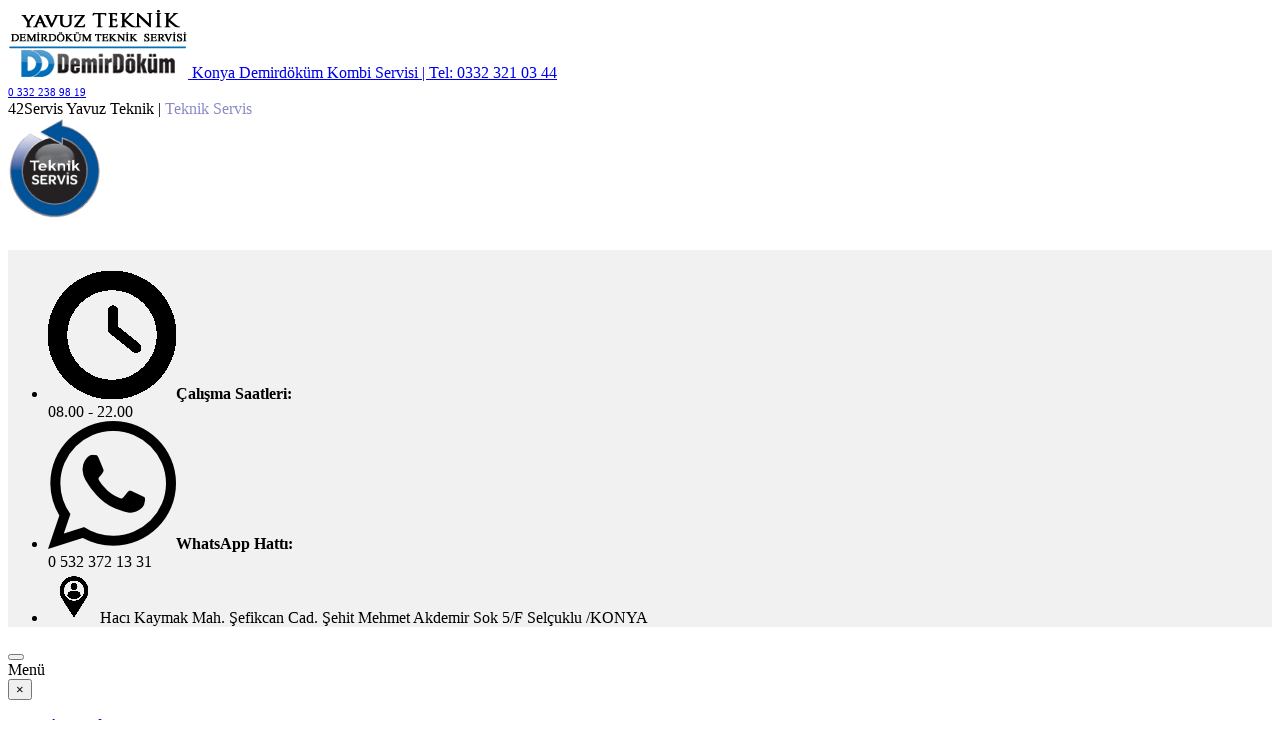

--- FILE ---
content_type: text/html; charset=utf-8
request_url: http://www.konyademirdokumservis.com/demirdokum-haber/202-k%C4%B1%C5%9F-yakla%C5%9F%C4%B1yor-baca-ve-kombi-bak%C4%B1mlar%C4%B1n%C4%B1-ihmal-etmeyin.html
body_size: 6637
content:
<!DOCTYPE html><html lang=tr-tr dir=ltr class='com_content view-article itemid-507 j38 mm-hover'><head><base href=http://www.konyademirdokumservis.com/demirdokum-haber/202-k%C4%B1%C5%9F-yakla%C5%9F%C4%B1yor-baca-ve-kombi-bak%C4%B1mlar%C4%B1n%C4%B1-ihmal-etmeyin.html /><meta http-equiv=content-type content="text/html; charset=utf-8"/><meta name=keywords content="Demirdöküm haberler , konya demirdöküm servis haberleri , konya demirdöküm servisleri , konya demirdöküm yetkli servisleri nerde"/><meta name=description content="Demirdöküm haberler , konya demirdöküm servis haberleri , konya demirdöküm servisleri , konya demirdöküm yetkli servisleri nerde"/><title>Kış yaklaşıyor; baca ve kombi bakımlarını ihmal etmeyin!</title><link rel=stylesheet href=/media/plg_jchoptimize/assets/nz/1/0/f49c1c0909f1760c6155ae0f238bdc6a.css /><link href=/templates/enx_konyadds/favicon.ico rel="shortcut icon" type=image/vnd.microsoft.icon /><link href="http://www.konyademirdokumservis.com/component/search/?Itemid=507&amp;catid=78&amp;id=202&amp;format=opensearch" rel=search title="Ara Konya Demirdöküm Kombi Servisi | Tel: 0332 321 03 44" type=application/opensearchdescription+xml /><meta name=viewport content="width=device-width, initial-scale=1.0, maximum-scale=1.0, user-scalable=no"/><style type=text/stylesheet>@-webkit-viewport{width:device-width}@-moz-viewport{width:device-width}@-ms-viewport{width:device-width}@-o-viewport{width:device-width}@viewport{width:device-width}</style><meta name=HandheldFriendly content=true /><meta name=apple-mobile-web-app-capable content=YES /><!--[if lt IE 9]>
<script src="//html5shim.googlecode.com/svn/trunk/html5.js"></script>
<script type="text/javascript" src="/plugins/system/t3/base-bs3/js/respond.min.js"></script>
<![endif]--> 


<script>
  (function(i,s,o,g,r,a,m){i['GoogleAnalyticsObject']=r;i[r]=i[r]||function(){
  (i[r].q=i[r].q||[]).push(arguments)},i[r].l=1*new Date();a=s.createElement(o),
  m=s.getElementsByTagName(o)[0];a.async=1;a.src=g;m.parentNode.insertBefore(a,m)
  })(window,document,'script','//www.google-analytics.com/analytics.js','ga');

  ga('create', 'UA-64170135-1', 'konyademirdokumservis.com');
  ga('send', 'pageview');

</script>
<!-- //End Universal Google Analytics Plugin by PB Web Development -->


</head><body> <amp-analytics type="alexametrics"> <script type=application/json>{"vars":{"atrk_acct":"yJJqq1O7kI20L7","domain":"konyademirdokumservis.com"}}</script> </amp-analytics><div class=t3-wrapper> <header id=t3-header class=t3-header><div class=container><div class=row><div class="col-xs-12 col-sm-4 logo"><div class=logo-image> <a href=/ title="Konya Demirdöküm Kombi Servisi | Tel: 0332 321 03 44"> <img class=logo-img src=/images/logom13.png alt="Konya Demirdöküm Kombi Servisi | Tel: 0332 321 03 44"/> <span>Konya Demirdöküm Kombi Servisi | Tel: 0332 321 03 44</span> </a> <small class=site-slogan></small> </div></div><div class="col-xs-12 col-sm-8 logoyani"><div class="head-search "><div class=custom><div class=logoyaninda style="text-align: left;"><span style="font-size: 8pt;"><a class=tel_bg href=tel:+903322389819>0 332 238 98 19</a></span> <div class=yavuz>42Servis Yavuz Teknik | <span style="color: #8b8bc4; font-size: 12pt;">Teknik Servis</span></div></div><div class=logoyaninda2><img style="width: 100px;" src=/images/teknikservis.png alt="0 332 238 9819"/></div><div style="clear: both;"> </div></div></div></div></div></div><div style="background: #f1f1f1; padding: 5px 0 0 0; margin:10px 0"><div class=container><div class=row><div class="col-xs-12 col-sm-12"><div class="logoyani2 "><div class=custom><ul> <li><img src=/images/i_saat.png alt="klima keşif, klima / kombi bakımı, klima montajı"/><b>Çalışma Saatleri:</b><br />08.00 - 22.00</li> <li><img src=/images/i_telefon.png alt="klima keşif, klima / kombi bakımı, klima montajı"/><b>WhatsApp Hattı:</b><br />0 532 372 13 31</li> <li><a href="https://www.google.com.tr/maps/place/Konya+Demird%C3%B6k%C3%BCm+Kombi+Servisi/@37.8801634,32.4784806,15z/data=!4m9!1m3!3m2!1s0x0:0x8121aadbccd90d1!2sKonya+DemirD%C3%B6k%C3%BCm+Kombi+Servisi!3m4!1s0x0:0xf40868224dcf145f!8m2!3d37.8800425!4d32.4788824" target=_blank rel="noopener noreferrer"><img src=/images/i_konum.png alt="klima keşif, klima / kombi bakımı, klima montajı"/></a>Hacı Kaymak Mah. Şefikcan Cad. Şehit Mehmet Akdemir Sok 5/F Selçuklu /KONYA</li> </ul></div></div></div></div></div></div><div class=container><div class=row> <nav id=t3-mainnav class="col-xs-12 col-sm-10 navbar navbar-default t3-mainnav"><div class=navbar-header> <button class="btn btn-primary off-canvas-toggle " type=button data-pos=left data-nav=#t3-off-canvas data-effect=off-canvas-effect-4> <i class="fa fa-bars"></i> </button><div id=t3-off-canvas class="t3-off-canvas "><div class=t3-off-canvas-header><div class=t3-off-canvas-header-title>Menü</div><button type=button class=close data-dismiss=modal aria-hidden=true>&times;</button> </div><div class=t3-off-canvas-body><div class="t3-module module " id=Mod110><div class=module-inner><div class=module-ct><ul class="nav "> <li class=item-435><a href=/ class="">Anasayfa</a></li><li class=item-468><a href=/kombi-secimi.html class="">KOMBİ SEÇİMİ</a></li><li class=item-469><a href=/kombi-arizalari.html class="">KOMBİ ARIZALARI</a></li><li class=item-470><a href=/kombi-bakimi.html class="">Kombi Bakımı</a></li><li class=item-472><a href=/kombi-arizalari-ve-cozumleri.html class="">Kombi Arızaları ve Çözümleri</a></li><li class=item-475><a href=/kombi-revizyonu.html class="">Kombi Revizyonu</a></li><li class=item-492><a href=/konya-kombi-kart-tamiri.html class="">Kombi Kart Tamiri</a></li><li class=item-494><a href=/kombi-voltaj-regulatoru.html class="">Kombi Voltaj Regulatorü</a></li><li class=item-496><a href=/brulor-bakim-ve-tamiri.html class="">Brülör Bakım ve Tamiri</a></li><li class="item-507 current active"><a href=/demirdokum-haber.html class="">Haberler</a></li><li class=item-508><a href=/arizalar.html class="">Arızalar Ve Çözümleri</a></li><li class=item-509><a href=/kulanım-kılavuzu.html class="">Demirdöküm Kulanım Kılavuzu</a></li><li class=item-533><a href=/sitemaps.html class="">sitemaps</a></li><li class="item-583 deeper dropdown parent"><a href=/konya-demirdokum.html class=" dropdown-toggle" data-toggle=dropdown>Konya Demirdöküm<em class=caret></em></a><ul class=dropdown-menu><li class=item-498><a href=/konya-demirdokum/demirdokum-kombi-arizlari-ve-kodlari.html class="">Demirdöküm Kombi Arızları Ve Kodları</a></li><li class=item-516><a href=/konya-demirdokum/demirdokum-konya-servisi.html class="">Demirdöküm Konya Servisi Çagrı Merkezi | 0332 238 12 12</a></li><li class=item-546><a href=/konya-demirdokum/konya-demirdokum-kombi-servisi.html class="">Konya Demirdöküm Kombi Servisi 0332 238 12 12</a></li><li class=item-485><a href=/konya-demirdokum/konya-demirdokum-bakim-servisi.html class="">Konya Demirdöküm Bakım Servisi</a></li><li class=item-484><a href=/konya-demirdokum/karatay-demirdokum-servisi.html class="">Karatay Demirdöküm Servisi Çagrı Merkezi | 0332 238 12 12</a></li><li class=item-481><a href=/konya-demirdokum/konya-demirdokum-servisi.html class="">Konya Demirdöküm Servisi Çagrı Merkezi | 0332 238 12 12</a></li><li class=item-547><a href=/konya-demirdokum/konya-demirdokum-kombi-servis.html class="">Konya Demirdöküm Kombi Servisi</a></li></ul></li><li class=item-473><a href=/termosifon-arizalari-ve-cozumleri.html class="">Termosifon Arızaları ve Çözümleri</a></li><li class=item-471><a href=/sofben-arizlari-cozumleri.html class="">Şofben Arızları &amp; Çözümleri</a></li></ul></div></div></div><div class="t3-module module " id=Mod112><div class=module-inner><div class=module-ct><div class=custom><p><img style="display: block; margin-left: auto; margin-right: auto;" src=/images/fds.png alt="Konya Selçuklu DemirDöküm özel Servis"/></p><h1 style="text-align: center;"><strong>Konya Demirdöküm Servisi</strong></h1><p style="text-align: center;"><span style="font-size: 18pt;"><strong>Tel : 0332 238 12 12  </strong></span></p><p style="text-align: center;"><span style="font-size: 18pt;"><strong>Tel : <span style="color: #ffcc00;">0532 372 13 31</span></strong></span></p><p style="text-align: center;"><strong>Adres:Hacikaymak Mah. Şefikcan Cad 5/F</strong></p><p> </p><p> </p><p> </p></div></div></div></div></div></div></div><div class="t3-navbar navbar-collapse collapse"><div class=t3-megamenu data-responsive=true><ul itemscope itemtype=http://www.schema.org/SiteNavigationElement class="nav navbar-nav level0"> <li itemprop=name data-id=464 data-level=1 data-xicon=""> <a itemprop=url class="" href=/ data-target=#>Anasayfa</a> </li> <li itemprop=name data-id=444 data-level=1> <a itemprop=url class="" href=/hakkinda.html data-target=#>Hakkında </a> </li> <li itemprop=name class="dropdown mega" data-id=486 data-level=1> <a itemprop=url class=" dropdown-toggle" href=/servis.html data-target=# data-toggle=dropdown>Hizmetlerimiz <em class=caret></em></a> <div class="nav-child dropdown-menu mega-dropdown-menu"><div class=mega-dropdown-inner><div class=row><div class="col-xs-12 mega-col-nav" data-width=12><div class=mega-inner><ul itemscope itemtype=http://www.schema.org/SiteNavigationElement class="mega-nav level1"> <li itemprop=name data-id=495 data-level=2> <a itemprop=url class="" href=/servis/konya-demirdöküm-yetkili-servisi-degil.html data-target=#>Kombi Bakım ve Tamiri </a> </li> <li itemprop=name data-id=487 data-level=2> <a itemprop=url class="" href=/servis/konya_demirdokum_klima_servisi.html data-target=#>Klima Bakım ve Tamiri </a> </li> <li itemprop=name data-id=489 data-level=2> <a itemprop=url class="" href=/servis/konya_demirdokum_sofben_servis.html data-target=#>Şofben Bakım ve Tamiri </a> </li> <li itemprop=name data-id=488 data-level=2> <a itemprop=url class="" href=/servis/konya_termosifon_servisi.html data-target=#>Termosifon Bakım ve Tamiri </a> </li> <li itemprop=name data-id=491 data-level=2> <a itemprop=url class="" href=/servis/kombi-kart-tamiri.html data-target=#>Kombi Kart Tamiri </a> </li> <li itemprop=name data-id=493 data-level=2> <a itemprop=url class="" href=/servis/kombi-voltaj-regulatoru.html data-target=#>Kombi Voltaj Regulatorü </a> </li> <li itemprop=name data-id=497 data-level=2> <a itemprop=url class="" href=/servis/brulor-bakim-ve-tamir.html data-target=#>Brülör Bakım ve Tamir </a> </li> <li itemprop=name data-id=603 data-level=2> <a itemprop=url class="" href=https://www.konyakombiklima.com/demirdokum target=_blank data-target=#>Kombi Satış</a> </li> <li itemprop=name data-id=627 data-level=2> <a itemprop=url class="" href=/servis/tesisat-temizleme.html data-target=#>Tesisat Temizleme </a> </li> </ul> </div></div></div></div></div></li> <li itemprop=name data-id=490 data-level=1> <a itemprop=url class="" href=/demirdokum-arizalari-ve-cozumleri.html data-target=#>Arızalar ve Çözümleri </a> </li> <li itemprop=name class="dropdown mega" data-id=540 data-level=1> <a itemprop=url class=" dropdown-toggle" href=/konya-kombi-bakim.html data-target=# data-toggle=dropdown>Kombi Bakım <em class=caret></em></a> <div class="nav-child dropdown-menu mega-dropdown-menu"><div class=mega-dropdown-inner><div class=row><div class="col-xs-12 mega-col-nav" data-width=12><div class=mega-inner><ul itemscope itemtype=http://www.schema.org/SiteNavigationElement class="mega-nav level1"> <li itemprop=name data-id=483 data-level=2> <a itemprop=url class="" href=/konya-kombi-bakim/meram-demirdokum-servisi.html data-target=#>Meram Demirdöküm Servisi Çagrı Merkezi | 0332 238 12 12 </a> </li> <li itemprop=name data-id=482 data-level=2> <a itemprop=url class="" href=/konya-kombi-bakim/selcuklu-demirdokum-servisi.html data-target=#>Selçuklu Demirdöküm Servisi Çagrı Merkezi | 0332 238 12 12 </a> </li> <li itemprop=name data-id=515 data-level=2> <a itemprop=url class="" href=/konya-kombi-bakim/demirdokum-servisi-konya.html data-target=#>Demirdöküm Servisi Konya Çagrı Merkezi | 0332 238 12 12 </a> </li> </ul> </div></div></div></div></div></li> <li itemprop=name data-id=539 data-level=1> <a itemprop=url class="" href=/konya-demirdokum-kombi-katalog.html data-target=#>Katalog </a> </li> <li itemprop=name data-id=207 data-level=1> <a itemprop=url class="" href=/iletisim.html data-target=#>İletişim </a> </li> </ul> </div> </div> </nav><div class="col-xs-12 col-sm-2 menuyani"><div class=custom><p><a href=tel:+903322389819>SERVİS ÇAĞIR</a></p></div></div></div></div></header><div id=t3-mainbody class="container t3-mainbody"><div class=row><div id=t3-content class="t3-content col-xs-12 col-sm-8 col-sm-push-4 col-md-9 col-md-push-3"><article class=item-page><h2> Kış yaklaşıyor; baca ve kombi bakımlarını ihmal etmeyin! </h2><div class=pull-left></div><p><span style="color: #000000; font-family: Arial, Helvetica, sans-serif; font-size: 13px; line-height: 24.7000007629395px;"><img src=/images/demirdokum-logo2.jpg border=0 alt=""/></span></p><p><span style="color: #000000; font-family: Arial, Helvetica, sans-serif; font-size: 13px; line-height: 24.7000007629395px;">Kış ayları yaklaştı. Kombiler ve sobalar yakılmaya başlamadan önce uzmanlar, vatandaşa hayati uyarılar yapıyor. O uyarıların başında baca temizliği geliyor. İster kömür sobası kullanın ister doğalgaz, uzmanlar bacaların yılda en az 1 kez, özellikle de kış öncsinde itfaiyeye temizlettirilmesi gerektiğini söylüyor.</span></p><div style="color: #000000; font-family: Arial, Helvetica, sans-serif; font-size: 13px; line-height: 24.7000007629395px;"> </div><p><strong style="color: #000000; font-family: Arial, Helvetica, sans-serif; font-size: 13px; line-height: 24.7000007629395px;">Rutin kontrolleri aksatmayın</strong></p><div style="color: #000000; font-family: Arial, Helvetica, sans-serif; font-size: 13px; line-height: 24.7000007629395px;"> </div><p><span style="color: #000000; font-family: Arial, Helvetica, sans-serif; font-size: 13px; line-height: 24.7000007629395px;">Aslında basit önlemler hayat kurtarıyor. Kışa girmeden önce </span><a href=http://www.samanyoluhaber.com/haberleri/kombi title="En Son kombi Haberleri" style="border: 0px; outline: 0px; font-family: Arial, Helvetica, sans-serif; font-size: 13px; line-height: 24.7000007629395px; color: #000000;"><strong>kombi</strong></a><span style="color: #000000; font-family: Arial, Helvetica, sans-serif; font-size: 13px; line-height: 24.7000007629395px;"> , şofben gibi cihazların kontrollerini yaptırmak, </span><strong style="color: #000000; font-family: Arial, Helvetica, sans-serif; font-size: 13px; line-height: 24.7000007629395px;">özellikle gazın geçtiği boruları kontrol ettirmek bir hayli önemli...</strong></p><div style="color: #000000; font-family: Arial, Helvetica, sans-serif; font-size: 13px; line-height: 24.7000007629395px;"> </div><p><strong style="color: #000000; font-family: Arial, Helvetica, sans-serif; font-size: 13px; line-height: 24.7000007629395px;">Havalandırmalar kapatılmamalı</strong></p><div style="color: #000000; font-family: Arial, Helvetica, sans-serif; font-size: 13px; line-height: 24.7000007629395px;"> </div><p><strong style="color: #000000; font-family: Arial, Helvetica, sans-serif; font-size: 13px; line-height: 24.7000007629395px;">Vatandaşın sıkça yaptığı hatalardan biri de havalandırma alanlarını kapatmak.</strong><span style="color: #000000; font-family: Arial, Helvetica, sans-serif; font-size: 13px; line-height: 24.7000007629395px;"> Uzmanlar hayati önemi olan havalandırma alanlarının mutlaka açık olması gerektiğini söylüyor.</span></p><div style="color: #000000; font-family: Arial, Helvetica, sans-serif; font-size: 13px; line-height: 24.7000007629395px;"> </div><p><strong style="color: #000000; font-family: Arial, Helvetica, sans-serif; font-size: 13px; line-height: 24.7000007629395px;">Sarmısak kokusu kaçak habercisi</strong></p><div style="color: #000000; font-family: Arial, Helvetica, sans-serif; font-size: 13px; line-height: 24.7000007629395px;"> </div><p><strong style="color: #000000; font-family: Arial, Helvetica, sans-serif; font-size: 13px; line-height: 24.7000007629395px;"><a href=http://www.samanyoluhaber.com/haberleri/Do%C4%9Falgaz title="En Son Doğalgaz Haberleri" style="border: 0px; outline: 0px; color: #000000;"><strong>Doğalgaz</strong></a> sızıntısının en büyük habercisi ortama yayılan çürük sarmısak kokusu...</strong><span style="color: #000000; font-family: Arial, Helvetica, sans-serif; font-size: 13px; line-height: 24.7000007629395px;"> Peki böyle bir durumla karşılaşırsanız ne yapacaksınız?</span></p><div style="color: #000000; font-family: Arial, Helvetica, sans-serif; font-size: 13px; line-height: 24.7000007629395px;"> </div><p><span style="color: #000000; font-family: Arial, Helvetica, sans-serif; font-size: 13px; line-height: 24.7000007629395px;">Uzmanlar paniğe kapılmadan </span><strong style="color: #000000; font-family: Arial, Helvetica, sans-serif; font-size: 13px; line-height: 24.7000007629395px;">pencereleri açarak hemen ortam dışına çıkıp,</strong><span style="color: #000000; font-family: Arial, Helvetica, sans-serif; font-size: 13px; line-height: 24.7000007629395px;"> doğalgaz ekiplerine haber verilmesini tavsiye ediyor. Yangına mahal vermemek için </span><strong style="color: #000000; font-family: Arial, Helvetica, sans-serif; font-size: 13px; line-height: 24.7000007629395px;">elektrikli hiçbir şeye dokunmayın.</strong></p><div style="color: #000000; font-family: Arial, Helvetica, sans-serif; font-size: 13px; line-height: 24.7000007629395px;"> </div><p><span style="color: #000000; font-family: Arial, Helvetica, sans-serif; font-size: 13px; line-height: 24.7000007629395px;">İhmalden kaynaklı can ve mal kayıplarının yaşanmaması için kış kapıya dayanmadan önce son kontrollerin yapılması gerekiyor.</span></p><div id=jc><div id=comments></div><h4>Yorum ekle</h4> <a id=addcomments href=#addcomments></a> <form id=comments-form name=comments-form action=javascript:void(null);><p> <span> <input id=comments-form-name type=text name=name value="" maxlength=20 size=22 tabindex=1 /> <label for=comments-form-name>İsim (gerekli)</label> </span> </p><p> <span> <input id=comments-form-email type=text name=email value="" size=22 tabindex=2 /> <label for=comments-form-email>E-Posta (gerekli)</label> </span> </p><p> <span> <textarea id=comments-form-comment name=comment cols=65 rows=8 tabindex=5></textarea> </span> </p><p> <span> <input class=checkbox id=comments-form-subscribe type=checkbox name=subscribe value=1 tabindex=5 /> <label for=comments-form-subscribe>Sonraki yorumları bana bildir</label><br /> </span> </p><p> <span> <img class=captcha onclick="jcomments.clear('captcha');" id=comments-form-captcha-image src=/component/jcomments/captcha/20741.html width=121 height=60 alt="Güvenlik kodu"/><br /> <span class=captcha onclick="jcomments.clear('captcha');">Yenile</span><br /> <input class=captcha id=comments-form-captcha type=text name=captcha_refid value="" size=5 tabindex=6 /><br /> </span> </p><div id=comments-form-buttons><div class=btn id=comments-form-send><div><a href=# tabindex=7 onclick="jcomments.saveComment();return false;" title="Gönder (Ctrl+Enter)">Gönder</a></div></div><div class=btn id=comments-form-cancel style=display:none;><div><a href=# tabindex=8 onclick="return false;" title=İptal>İptal</a></div></div><div style=clear:both;></div></div><div> <input type=hidden name=object_id value=202 /> <input type=hidden name=object_group value=com_content /> </div></form><div id=comments-footer align=center><a href=http://www.joomlatune.com title=JComments target=_blank>JComments</a></div></div></article></div><div class="t3-sidebar t3-sidebar-left col-xs-12 col-sm-4 col-sm-pull-8 col-md-3 col-md-pull-9 "><div class="t3-module module " id=Mod111><div class=module-inner><h4 class="module-title "><span>MENÜ</span></h4><div class=module-ct><ul class="nav "> <li class=item-435><a href=/ class="">Anasayfa</a></li><li class=item-468><a href=/kombi-secimi.html class="">KOMBİ SEÇİMİ</a></li><li class=item-469><a href=/kombi-arizalari.html class="">KOMBİ ARIZALARI</a></li><li class=item-470><a href=/kombi-bakimi.html class="">Kombi Bakımı</a></li><li class=item-472><a href=/kombi-arizalari-ve-cozumleri.html class="">Kombi Arızaları ve Çözümleri</a></li><li class=item-475><a href=/kombi-revizyonu.html class="">Kombi Revizyonu</a></li><li class=item-492><a href=/konya-kombi-kart-tamiri.html class="">Kombi Kart Tamiri</a></li><li class=item-494><a href=/kombi-voltaj-regulatoru.html class="">Kombi Voltaj Regulatorü</a></li><li class=item-496><a href=/brulor-bakim-ve-tamiri.html class="">Brülör Bakım ve Tamiri</a></li><li class="item-507 current active"><a href=/demirdokum-haber.html class="">Haberler</a></li><li class=item-508><a href=/arizalar.html class="">Arızalar Ve Çözümleri</a></li><li class=item-509><a href=/kulanım-kılavuzu.html class="">Demirdöküm Kulanım Kılavuzu</a></li><li class=item-533><a href=/sitemaps.html class="">sitemaps</a></li><li class="item-583 parent"><a href=/konya-demirdokum.html class="">Konya Demirdöküm</a></li><li class=item-473><a href=/termosifon-arizalari-ve-cozumleri.html class="">Termosifon Arızaları ve Çözümleri</a></li><li class=item-471><a href=/sofben-arizlari-cozumleri.html class="">Şofben Arızları &amp; Çözümleri</a></li></ul></div></div></div><div class="t3-module module " id=Mod105><div class=module-inner><div class=module-ct><div class="search mod_search105"><form action=/demirdokum-haber.html method=post class="form-inline form-search"> <label for=mod-search-searchword105 class=element-invisible>arama...</label> <input name=searchword id=mod-search-searchword maxlength=200 class="form-control search-query" type=search size=" size="20"" placeholder=arama... /> <input type=hidden name=task value=search /> <input type=hidden name=option value=com_search /> <input type=hidden name=Itemid value=507 /> </form></div></div></div></div><div class=custom><p class=hidden-xs><img src=/images/th/demirdokumserviskonya.png alt="konya demirdöküm yetkli servis"/></p><p class=hidden-xs><img src=/images/th/demirdokumkonya22.png alt="konya demirdöküm yetkli servisleri" width=185 height=316 /></p><p> </p><p> </p></div><div class=custom><p class=hidden-xs><img src=/images/demirdokum-logo.jpg alt="demirdöküm dükkan" width=256 height=199 /></p></div></div></div></div><div style=clear:both></div><nav class="wrap t3-navhelper "><div class=container><ol class="breadcrumb "> <li class=active>Buradasınız: &#160;</li><li><a href=/ class=pathway>Anasayfa</a><span class=divider> &gt; </span></li><li><a href=/demirdokum-haber.html class=pathway>Haberler</a><span class=divider> &gt; </span></li><li><span>Kış yaklaşıyor; baca ve kombi bakımlarını ihmal etmeyin!</span></li></ol></div></nav><footer id=t3-footer class="wrap t3-footer"><div class=container><div class="t3-spotlight t3-footnav  row"><div class=" col-lg-6 col-md-6 col-sm-6 col-xs-6"><div class="t3-module module " id=Mod115><div class=module-inner><div class=module-ct><div class=custom><h2 style="background: #fff; padding: 5px;"><span style="font-size: 14pt; font-family: helvetica, arial, sans-serif;"><em><span style="color: #800000;">Konya <a style="color: #800000;" title="&lt;H1&gt;Konya Demirdöküm Yetkli Servisi Değil Etkili Servisi&lt;/H1&gt;" href=/iletisim.html>Demirdöküm Yetkli Servisi Değil Etkili Servisi</a></span></em><strong><br /></strong></span></h2><p><b>Adres:</b> Hacı Kaymak Mah. Şefikcan Cad. <br />Şehit Mehmet Akdemir Sok 5/F Selçuklu /KONYA</p><p><b>Tel:</b>                   <strong>0332 238 98 19</strong></p><p><strong>Cep:                 0532 372 13 31</strong></p></div></div></div></div></div><div class=" col-lg-6 col-md-6 col-sm-6 col-xs-6"><div class="t3-module module " id=Mod116><div class=module-inner><div class=module-ct><div class=custom><p style="text-align: center;"><span style="font-size: 18pt;"><strong>0332 238 98 19</strong></span></p><h2 style="text-align: center;"><span style="font-size: 8pt;">Konya DemirDöküm özel Servis olarak  kombi bakımı, Kombi Montaj , Kombi Satış , Kombi Yedek , Parça , Kombi Kart Tamir , Şofben Bakım , Şofben Arıza , Şofben Montaj , şofben Satış , Şofben Yedek Parça , Şofben Kireç Bakım , Tesisat Temizleme , Petek Temizleme , <strong>Demirdöküm Kombi Klima Arıza Ve Servis Hizmeti</strong></span></h2></div></div></div></div><div class="t3-module module " id=Mod129><div class=module-inner><div class=module-ct><div class=custom> </div> </div></div></div></div></div></div><div class=t3-copyright><div class=container><div class="col-md-12 copyright "><div class=custom><p style="text-align: center;"><span style="color: #008080;"><strong>© 2018 Konya Demirdöküm özel Servisi Firmamız sitemizde adı geçen markaya özel servis hizmeti vermektedir. Sitemizde ve duyurularımızda ismi geçen logo ve markalar ilgili firmaların tescilli markalarıdır.</strong></span> </p><p class=""><iframe style="border: 0;" src="https://www.google.com/maps/embed?pb=!1m14!1m8!1m3!1d12596.03105959541!2d32.47502909823068!3d37.88350110166995!3m2!1i1024!2i768!4f13.1!3m3!1m2!1s0x14d085bbb49a5ca5%3A0xf40868224dcf145f!2sKonya+Demird%C3%B6k%C3%BCm+Servisi!5e0!3m2!1str!2str!4v1517216155308" width=350 height=250 frameborder=0 allowfullscreen=allowfullscreen></iframe></p></div></div></div></div></footer></div><meta name=google-site-verification content=nsyzi0e_kNE8-UjFepzviupG5gvxVfJhMQ_gwacGoLg /> <script src=/media/plg_jchoptimize/assets/nz/1/0/6ecc4023c062534c38757699f9213611.js></script> </body> </html>